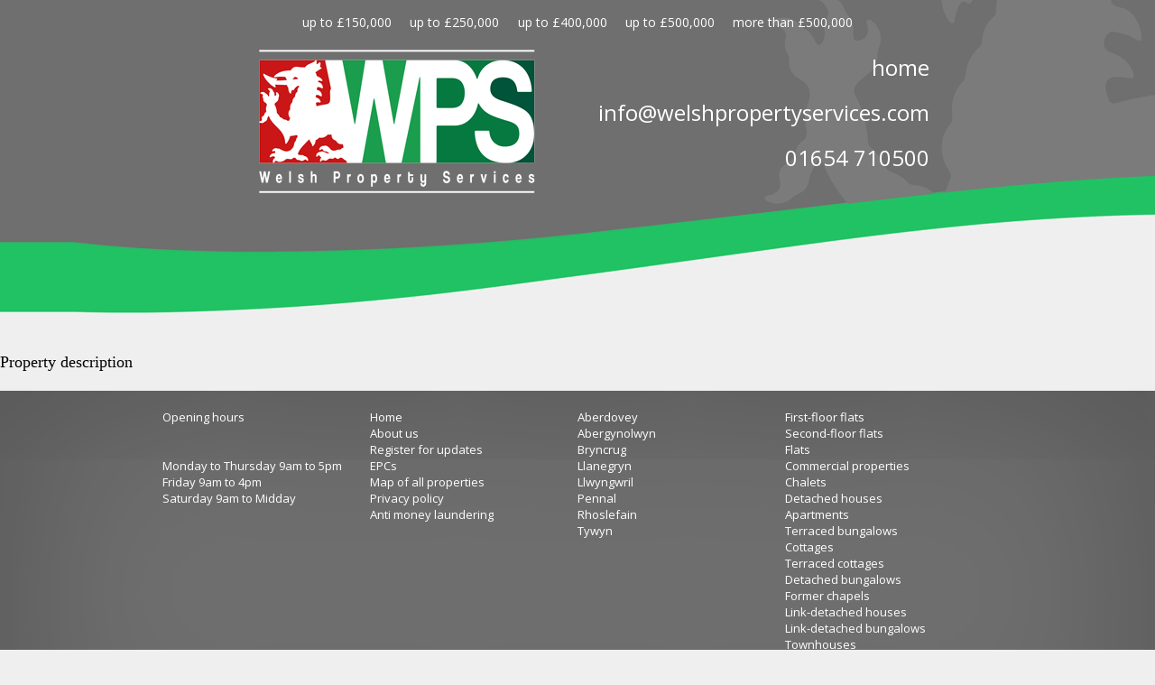

--- FILE ---
content_type: text/html; charset=iso-8859-1
request_url: https://welshpropertyservices.com/property/apartment/tywyn/1985/
body_size: 1619
content:
<!DOCTYPE html>
<html>

<head>
<meta content="text/html; charset=iso-8859-1" http-equiv="Content-Type" />
<title> in  | Welsh Property Services</title>


<meta name="description" content=" in " />



<link href="/style.css" rel="stylesheet" type="text/css" />



	<meta name="viewport" content="width=device-width,initial-scale=1" />
	<meta name="HandheldFriendly" content="True"/>


<link tel="shortcut icon" href="/favicon.ico">

<link href="/rss/all_property.xml" rel="alternate" type="application/rss+xml" title="Latest Properties" />






  <script src="//code.jquery.com/jquery-1.10.2.min.js"></script>


  <link href="/fotorama.css" rel="stylesheet">
  <script src="/fotorama.js"></script>






</head>

<body>

<div id="topnav">

<div class="rightdragon">
<div class="greydragon">



<div class="normal">
<a 
href="/property_wales/l150/">up to &pound;150,000</a><a 
href="/property_wales/l250/">up to &pound;250,000</a><a 
href="/property_wales/l400/">up to &pound;400,000</a><a 
href="/property_wales/l500/">up to &pound;500,000</a><a 
href="/property_wales/m500/">more than &pound;500,000</a> 
</div>

<div class="small">

<a href="/property_wales/l150/">&lt;&pound;150k</a> 
<a href="/property_wales/l250/">&lt;&pound;250k</a> 
<a href="/property_wales/l400/">&lt;&pound;400k</a> 
<a href="/property_wales/l500/">&lt;&pound;500k</a> 
<a href="/property_wales/m500/">&gt;&pound;500k</a> 
</div>







<div class="flexheading">
	<div class="wps">

	<a href="/"><img alt="Welsh Property Services" src="/images/wps.png"></a>
	
	</div>
	
	<div class="emaillink">

<a href='/'>home</a>

	<br class="normal"/>


<a class='normal' href='mailto:info@welshpropertyservices.com'>info@welshpropertyservices.com</a>

<a class='small' href='mailto:info@welshpropertyservices.com'>email</a>

	

	<br class="normal"/>
	
	
<a class='normal' href='tel:01654710500'>01654 710500</a>

<a class='small' href='tel:01654710500'>tel</a>

	
	
	
	
	</div>
	
	
	</div>
	</div>
</div>
</div>





<div class="fotorama" data-width="700" data-ratio="700/525" data-max-width="100%"  
	 data-nav="thumbs"
     data-thumbheight="60"
     data-thumbwidth="90"
     data-keyboard="true"
     data-loop="true"
     data-allowfullscreen="native"
	 data-transition = "slide"
     data-autoplay="6000">

</div>



<div class='descriptext'>

<h3>Property description</h3>

<h4></h4>



</div>

</div>

</div>

<div id='bottomlinks'>
	<div class='block'>
		

<div class="box">

Opening hours<br/>

<br/>

 <br/>Monday to Thursday 9am to 5pm
<br>
Friday 9am to 4pm
<br>
Saturday 9am to Midday

		</div>

<div class='box'>

<a href="/">Home</a><br/>
<a href="/about-us.php">About us</a><br/>
<a href="/registration.php">Register for updates</a><br/>
<a href="/epc.php">EPCs</a> <br/>
<a href="/map_all.php">Map of all properties</a> <br/>
<a href="/privacy.php">Privacy policy</a> <br/>
<a href="/aml.php">Anti money laundering</a> <br/>
		

		</div>



		<div class='box'>
<a href="/properties-in/aberdovey/">Aberdovey</a><br/>
<a href="/properties-in/abergynolwyn/">Abergynolwyn</a><br/>
<a href="/properties-in/bryncrug/">Bryncrug</a><br/>
<a href="/properties-in/llanegryn/">Llanegryn</a><br/>
<a href="/properties-in/llwyngwril/">Llwyngwril</a><br/>
<a href="/properties-in/pennal/">Pennal</a><br/>
<a href="/properties-in/rhoslefain/">Rhoslefain</a><br/>
<a href="/properties-in/tywyn/">Tywyn</a><br/>
	
		</div>




		<div class='box normal'>
<a href='/property-type/first-floor_flat/'>First-floor flats</a><br/>
<a href='/property-type/second-floor_flat/'>Second-floor flats</a><br/>
<a href='/property-type/flat/'>Flats</a><br/>
<a href='/property-type/commercial/'>Commercial properties</a><br/>
<a href='/property-type/chalet/'>Chalets</a><br/>
<a href='/property-type/detached_house/'>Detached houses</a><br/>
<a href='/property-type/apartment/'>Apartments</a><br/>
<a href='/property-type/terraced_bungalow/'>Terraced bungalows</a><br/>
<a href='/property-type/cottage/'>Cottages</a><br/>
<a href='/property-type/terraced_cottage/'>Terraced cottages</a><br/>
<a href='/property-type/detached_bungalow/'>Detached bungalows</a><br/>
<a href='/property-type/former_chapel/'>Former chapels</a><br/>
<a href='/property-type/link-detached_house/'>Link-detached houses</a><br/>
<a href='/property-type/link-detached_bungalow/'>Link-detached bungalows</a><br/>
<a href='/property-type/townhouse/'>Townhouses</a><br/>
<a href='/property-type/equine_property/'>Equine properties</a><br/>
<a href='/property-type/semi-detached_house/'>Semi-detached houses</a><br/>
<a href='/property-type/semi-detached_bungalow/'>Semi-detached bungalows</a><br/>
<a href='/property-type/terraced_house/'>Terraced houses</a><br/>
<a href='/property-type/end_of_terrace_house/'>End of terrace houses</a><br/>
	

<a href='/property-type/character/'>Character homes</a>

		</div>



		





	</div>
</div>





<div id='footer'>
	<div class='block'>

<div class='trading'>


 Welsh Property Services is a trading name of J & J Property Services (Wales) Ltd


<br/>
<br/>

Company Registration Number 10048640
</div>

<div class='clear'></div>


<div class='address'>
Cambrian House
<br/>High Street
<br/>Tywyn
<br/>Gwynedd
<br/>Wales
<br/>LL36 9AE







	</div>



	<div class='address'><a href='mailto:info@welshpropertyservices.com'>info@welshpropertyservices.com</a>
	</div>

	<div class='address'><a href='tel:01654 710500'>01654 710500</a>



<div class='twitter'>
<a href='https://twitter.com/Welsh_Property' target='_blank'><img src='/images/icons/twitter.png'/></a>

</div>




	</div>



		<div class='clear'></div>

</div>
</div>


<div id='bottomlinks' class='normal'>
<div class='notatable'>

<div class='box'><img src='/images/approved-new.png'/></div>
<div class='box'><img src='/images/ombudsman-new.png'/></div>



	</div>
</div>









<div class='iw'><a href='http://www.islandwebservices.co.uk' target='_blank'>web site by island webservices</a></div>



</body>

</html>

--- FILE ---
content_type: text/css
request_url: https://welshpropertyservices.com/style.css
body_size: 2687
content:
@import url(https://fonts.googleapis.com/css?family=Open+Sans+Condensed:300|Open+Sans|Anton);
body{
	background-color:#efefef;
	margin: 0;
	font-family: Calibri, "Open Sans", Arial, Helvetica, sans-serif;
}
img {
	border: 0;
	max-width: 100%;
	height: auto;
}
input, select, button{
	border:0;
	border-collapse:collapse;
	vertical-align: middle;

}
tr:nth-child(odd) {
	background-color: #fafafa; 
}
tr:nth-child(even) {
	background-color: #fff; 
}
th {
	text-align: left;
	padding: 10px 6px;
	background-color: #333;
	vertical-align: top;
	border: 0;
	color: #fff;
}
td{
	padding: 6px;
	vertical-align: top;
	border: 0;
}
table {
	border-collapse: collapse; 
	width: 100%; 
	border: 0 ;
	color: inherit;
	font-size: inherit;
}
table input,table submit,table select, .adminsection input,.adminsection submit,.adminsection select {
    height: 40px;
    padding: 0.2em 0.5em;
	font-size: 1.1em;
	line-height: 1.33em;
	background-color:#D7E0D9;
	border-radius:  10px 10px;
	font-family: "Open Sans", Arial, Helvetica, sans-serif;
	width: 250px;
	border: 0; 
} 

 .adminsection  form{ 
	display: inline-block;
} 

 .adminsection  input[type=radio]{ 
	width: 30px;
} 


table textarea {
    padding: 0.2em 0.5em;
	font-size: 1.1em;
	line-height: 1.33em;
	background-color:#D7E0D9;
	border-radius:  10px 10px;
	font-family: "Open Sans", Arial, Helvetica, sans-serif;
	width: 250px;
	border: 0; 
} 
h1 {

	font-family: Calibri; 
	font-size: 30px;
	font-weight: 400; 
} 
h2 {

	font-family: Calibri; 
	font-size: 24px;
	font-weight: 400; 
} 
h3 {

	font-family: Calibri; 
	font-size: 18px;
	font-weight: 400; 
} 

::-webkit-input-placeholder { 
    color:    #aaa;
}
:-moz-placeholder { 
   color:    #aaa;
   opacity:  1;
}
::-moz-placeholder { 
   color:    #aaa;
   opacity:  1;
}
:-ms-input-placeholder { 
   color:    #aaa;
}





#topnav {
	color: #FFFFFF;
	font-size: 14px;
	line-height: 50px;
	text-align:right;

}
#topnav a{
	color: #fff;
	text-decoration:none;
	padding: 0.8vw;
	white-space: nowrap;
}
#topnav a:hover{
	color: #000;
}
#dragon{
	height: 140px;
	width: 210px;
	float: right;
	padding: 20px;
}
#dragon img{

}
#dummy{
	height: 140px;
	width: 210px;
	float: left;
	padding: 20px;
}

#title{
	background-color: #26843B;
	color: #fff;
	font-size: 30px;
	padding: 20px 0;
	text-align:center;
	letter-spacing:3px;
	font-family: "Open Sans Condensed",  "Open Sans", Arial, Helvetica, sans-serif;
	border-bottom: 10px solid #D12B2B;
}
#title a{
	color: #fff;
	text-decoration: none;
}

#contact {
	text-align: right;
	clear: both;
	padding: 0px 5vw 10px 0;
	margin: 0 0 5px 0;

} 

#contact a{
	text-decoration: none;
	color: #fff;
	white-space: nowrap;
	padding: 13px 20px;
	background-color: #D12B2B;
	border-radius: 0 0 10px 10px;
	line-height: 30px;
}
#contact a:hover{
	background-color: #26843B;
} 
#aberdovey{
	background-size: cover;
	height: 400px;
	background-position:center center;
	padding: 150px 20px 0 20px;

}
.beach1{
	background-image:url('images/backgrounds/aberdovey.jpg');
} 
.beach2{
	background-image:url('images/backgrounds/beach.jpg');
} 
.beach3{
	background-image:url('images/backgrounds/harbour.jpg');
}

.frontform{
	margin:auto;
	max-width: 800px;
	border-radius: 10px;
	background-color: rgba(56, 124, 163, 0.6); 
	min-height: 100px;
	padding: 15px 3vw;
	text-align: center;
}
.frontform input[type=text]{
	width: calc(100% - 140px);
    height: 40px;
    padding: 0.2em 0.5em;
	font-size: 1.1em;
	line-height: 1.33em;
	background-color:#fff;
	border-radius:  10px 0 0 10px;
	max-width: 400px;
}

.frontform select{

    height: 40px;
    padding: 0.2em 0.5em;
	font-size: 1.1em;
	line-height: 1.33em;
	border-radius: 6px;
	background-color:#fff;
	border-radius:  10px 0 0 10px;
	background-color: #3F81A6;
	color: #fff;
 
}
.frontform select:hover{
	background-color: #356D8C;
} 
.frontformSSSSS input[type=submit] {
    width: 120px;
    height: 40px;
	padding: 0.2em 0.5em;
	font-size: 1.1em;
	line-height: 1.33em;
	border-radius: 6px;
	background-color:#D12B2B;
	color: #fff;

}
.btn {
  background: #E02E2E;
  background-image: -webkit-linear-gradient(top, #E02E2E, #D12B2B);
  background-image: -moz-linear-gradient(top, #E02E2E, #D12B2B);
  background-image: -ms-linear-gradient(top, #E02E2E, #D12B2B);
  background-image: -o-linear-gradient(top, #E02E2E, #D12B2B);
  background-image: linear-gradient(to bottom, #E02E2E, #D12B2B);
  border-radius: 0 10px 10px 0;
  font-family: Arial;
  color: #ffffff;
  font-size: 23px;
  padding: 10px 20px 10px 20px;
  text-decoration: none;
  vertical-align: middle;
}

.btn:hover {
  background: #3cb0fd;
  background-image: -webkit-linear-gradient(top, #3cb0fd, #3498db);
  background-image: -moz-linear-gradient(top, #3cb0fd, #3498db);
  background-image: -ms-linear-gradient(top, #3cb0fd, #3498db);
  background-image: -o-linear-gradient(top, #3cb0fd, #3498db);
  background-image: linear-gradient(to bottom, #3cb0fd, #3498db);
  text-decoration: none;
}

.frontform .boxes {
	text-align: center;
    flex-wrap: wrap;
    display: flex;
    justify-content: center;
	padding	: 5px 0px;
} 
.frontform .boxes .box {
	background-color: rgba(56, 124, 163, 0.9); 
	height: 100px;
	padding: 10px;
	width: 21%;
	margin:  1px;
	color: #fff;
	line-height: 35px;
	border-radius: 5px; 
}
#maintext {
	max-width: 1200px;
	margin: auto;
	padding: 5px 10vw; 
	font-size: 17px;
	color: #333;
} 
#maintext ol {
	line-height: 180%; 
}
#maintext2 {
	max-width: 1000px;
	margin: auto;
	padding: 5px 5vw; 
	font-size: 1rem;
	color: #333;
	background-color: #fff;
	margin-top: 10px;
	border-radius: 4px 4px 0 0;
	line-height: 1.7;
} 
#maintext a, #maintext2 a{
	color: #222;
} 
#maintext h3 a, #maintext2 h3 a  {
	text-decoration: none;
} 
.propbox {
	max-width: 1400px;
	margin: auto;
    flex-wrap: wrap;
    display: flex;
    justify-content: center;
	padding: 10px 0; 
}
.rect2 {
	border-radius: 4px;
	margin: 15px;
	float: left;
	width: 260px;
	min-height: 300px;
	text-align: center;
	background-color: #fff;

}
.rect2 .head, .rect3 .head{
	border-radius: 4px 4px 0 0;	
	background-color: #7B7B7B;
	min-height: 50px;
	color: #fff;
	line-height: 50px;
}
.rect2 .picture {
	background-repeat: no-repeat;
	height: 170px;
	width: 260px;
	background-position: center center;
	margin: 0;
	background-size: cover;
	position: relative;
} 
.rect2 .text{
	font-size: 14px;
	padding: 5px;
	height: 40px;
	line-height: 40px;
}
.rect2 .status{
	font-size: 14px;
	padding: 5px;
	height: 40px;
	line-height: 40px;
	background-color: #7B7B7B;
	color: #fff; 
}
.rect2 .underoffer{
	font-size: 14px;
	padding: 5px;
	height: 40px;
	line-height: 40px;
	background-color: #21C263;
	color: #fff; 
}
.rect2 .sold{
	font-size: 14px;
	padding: 5px;
	height: 40px;
	line-height: 40px;
	background-color: #D12B2B;
	color: #fff; 
}
.rect2 .rent{
	font-size: 14px;
	padding: 5px;
	height: 40px;
	line-height: 40px;
	background-color: #7C9381;
	color: #fff; 
}
.rect2 .ni{
	font-size: 14px;
	padding: 5px;
	height: 40px;
	line-height: 40px;
	background-color: #2D609B;
	color: #fff; 
}
.rect2 .agreed{
	font-size: 14px;
	padding: 5px;
	height: 40px;
	line-height: 40px;
	background-color: #B54141;
	color: #fff; 
}
.rect2 .price {
    border-radius: 0px 0px 4px 4px;
    background-color: #4A7883;
    min-height: 40px;
    color: #fff;
    line-height: 40px;
}
.rect2 .picture img {
	height: 170px;
	width: 260px;
}

#footer {
	background-color: #7B7B7B;
	color: #FFFFFF;
	font-size: 16px;
	min-height: 80px;
    flex-wrap: wrap;
    display: flex;
    justify-content: center;
	clear: both;

}
#footer a, #bottomlinks a{
	color: #fff;
	text-decoration:none;
	white-space: nowrap;
}
#footer a:hover, #bottomlinks a:hover{
	color: #000;
}
.trading{
	padding: 10px 5vw 10px 0;
	display: block;
}
#bottomlinks .block{
	max-width: 1200px;
	padding: 20px 5vw;
	margin: auto;
    flex-wrap: wrap;
    display: flex;
    justify-content: center;
} 
#footer .block{
	padding: 20px 5vw;

} 
#footer .address {
	max-width: 300px;
	float: left;
	padding: 10px 5vw 20px 0;
}
.clear {
	clear: both;
} 
.iw {
	background-color: #7B7B7B;
	font-size: 10px;
	padding: 10px 100px;
	text-align: right;
} 
.iw a{
	color: #fff;
	text-decoration: none;
}

#bottomlinks{
	background-color: #6F6F6F;
	color: #fff;
	font-size: 13px; 
	clear: both; 
	box-shadow: 0px 0px 200px rgba(0,0,0,0.3) inset;
}
#bottomlinks .box{
	float: left;
	width: 220px;
	padding: 0 10px 10px 0;
}


.pageprice{
	background-color: #D7E0D9;
	line-height: 40px;
	color: #333;
	font-weight: bold;
} 
.pageprice div {
	max-width: 1200px;
	margin: auto;
	padding: 5px 10vw; 
}
.houselinks{
	line-height: 45px;
	color: #333;
}
.houselinks nav {
	max-width: 1200px;
	margin: auto;
	padding: 5px 2vw; 
	text-align: center;
}
.houselinks nav a {
	background-color: #D7E0D9;
	padding: 16px 1vw;
	color: #333;
	border-radius: 0 0 4px 4px;
	margin: 0 3px 0 0;
	text-decoration: none;
	white-space: nowrap;
}
.houselinks nav a:hover{
	background-color: #26843B;
	color: #fff;
} 
.fotorama {
	margin: 10px auto;
	width: 700px;
	max-width: 100%;
}

.details{
	width: 700px;
	max-width: 100%;
	background-color: #fff;
} 
#details {
	max-width: 1200px;
	margin: auto;
	padding: 0 1vw;

} 
#details .descriptext {
	padding: 5px 3vw 20px 3vw; 
	font-size: 16px;
	color: #333;
} 
#details .descriptext a{
	color: #333;
} 
#details .right {
	float: right;
	width: 250px;
	background-color: #fff;
	padding: 20px 3vw;
	border-radius: 10px;
	font-size: 14px;
}
#details .right nav a{
	text-decoration: none;
	display: block;
	padding: 10px;
	width: 90%;
	border-bottom: 1px solid #999;
	color: #333;
	font-size: 14px;
}
#details .right nav a:hover {
	background-color: #26843B;
	color: #fff;
}
#details .right h3 {

	font-family: Open Sans; 
	font-size: 18px;
	font-weight: 800; 
} 
 #map, #street-view, #map_canvas {
	width: 100%;
    height: 600px;
	max-height: 100vw;
}
.print {
	max-width: 1024px;
	margin: auto;
	font-size: 15px;
	background-color: #fff;
	padding: 20px;
}
.print img {
	max-width: 100%;
} 
.print input,.print  select,.print  button{
	display: inline;
}
.notatable{
    flex-wrap: wrap;
    display: flex;
    justify-content: center;
}
.notatable .box {
	text-align: center;
	display: inline-block;
	width: 300px;
	
} 
.notatable .box img {
	vertical-align: middle;
} 

.cyprus {
	max-width: 650px;
	margin: auto;
} 
.info_content {
    max-width: 400px;
    max-height: 450px;
    padding: 20px;
}
.info_content img {
    border: 0px none;
    max-width: 125px;
    max-height: 125px;
}

.oops {
	font-size: 200px;
	float: right;
	line-hight: 200px;
	margin-top: 10px;
}

.adminsection #mapCanvas {
    width: 700px;
    height: 400px;
  }
  #infoPanel {
	font-family: Arial,Helvetica,sans-serif;
	font-size: 12px;
    margin-left: 10px;
  }
  #infoPanel div {
    margin-bottom: 5px;
  }
.potw{
	background-color: rgba(209, 43, 43, 0.8);
	color: #fff;
	line-height: 30px;
	text-align: center;
	z-index: 10;
	position: absolute;
	bottom: 0;
	width: 100%;
	font-size: 14px;
}
.twitter {
	margin-top: 30px;
}
.twitter img{
	margin: 0 10px 0 0;
}
.rightdragon{
	height: 363px;
	background-image: url('/images/grey-right.png');
	background-repeat:repeat-x;
	background-position:center center; 
}
.greydragon {
	max-width: 1400px;
	height: 363px;
	background-image:url('/images/grey-dragon.png'), url('/images/grey-bg-left.png');
	background-repeat: no-repeat, repeat-x;
	background-position:right center, left center; 
	background-size: auto;
}
.wps{
	text-align:center; 
}
.flexheading{
    flex-wrap: wrap;
    display: flex;
    justify-content: center;
}
.flexheading div{
	width: 600px; 
}
.emaillink{
	text-align:right; 
	font-size: 24px; 
}
.navbuttons input {
	cursor: pointer; 
}
.navbuttons input:hover{
	background-color: #21c263; 
}











@media only screen and ( max-width: 1280px )
{
#dummy{
	display: none;
}
.flexheading div{
	width: 400px; 
}
#topnav {
	text-align:center;
}

}





@media only screen and ( max-width: 1040px )
{
.normal, #dummy{
	display: none !important;
}
#topnav a{
	padding: 0.5vw;
}
.frontform .boxes .box {
	width: 40%;
}
#details .descriptext{
	font-size: 16px;
}
.details{
	width: 90vw;
	margin: auto;
}
table input,table submit, table textarea, table select{
	padding: 3px;
	max-width: 40vw
}
table img {
	max-width: 40vw
}
#maintext, #maintext2 {

	padding: 5px 2vw; 

} 
.flexheading div{
	width: 300px; 
}
.emaillink{
	text-align:center; 
}

}
@media only screen and ( min-width: 1025px )
{
.small{
	display: none;
}

}



@media only screen and ( max-width: 640px )
{
#topnav{
	min-height: 40px;
	line-height: 40px; 
}
#dragon{
	float: none;
	width: auto;
	text-align: center; 
	padding: 20px 0 0 0;
}
.frontform .boxes .box {
	width: 80%;
	height: auto;
}
#aberdovey{
	padding: 10px;
	background-image: none; 
	height: auto;
	margin-top: 0px;
}
.rect2{
	width: 80vw;
}
.rect2 .picture {
	height: 200px;
	width: 100%;
	position: relative;
} 
#contact a{
	background-color: #D12B2B;
	border-radius: 10px;
	line-height: 30px;
}
#contact a:hover{
	background-color: #26843B;
} 
.wps img {
	max-height: 120px;
}
.rightdragon{
	height: auto;
	background-image: none;
	margin-bottom: -60px; 
}
.greydragon {
	height: 363px;
	background-image:url('/images/grey-dragon.png');
	background-repeat: no-repeat;
	background-position:right center; 
	background-size: auto;
}
.emaillink{
	line-height: 26px;  
}
}